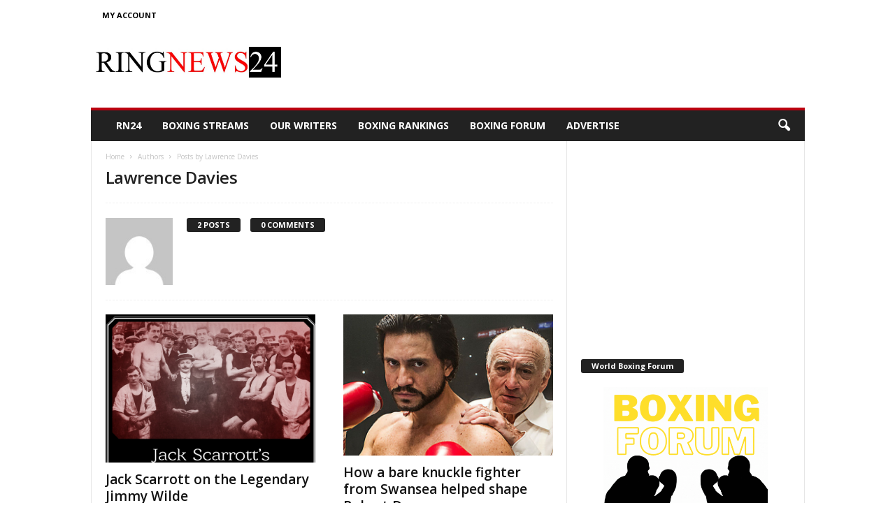

--- FILE ---
content_type: text/html; charset=utf-8
request_url: https://www.google.com/recaptcha/api2/aframe
body_size: 267
content:
<!DOCTYPE HTML><html><head><meta http-equiv="content-type" content="text/html; charset=UTF-8"></head><body><script nonce="5h8hINz2gnkgeHxf030WMQ">/** Anti-fraud and anti-abuse applications only. See google.com/recaptcha */ try{var clients={'sodar':'https://pagead2.googlesyndication.com/pagead/sodar?'};window.addEventListener("message",function(a){try{if(a.source===window.parent){var b=JSON.parse(a.data);var c=clients[b['id']];if(c){var d=document.createElement('img');d.src=c+b['params']+'&rc='+(localStorage.getItem("rc::a")?sessionStorage.getItem("rc::b"):"");window.document.body.appendChild(d);sessionStorage.setItem("rc::e",parseInt(sessionStorage.getItem("rc::e")||0)+1);localStorage.setItem("rc::h",'1768898135004');}}}catch(b){}});window.parent.postMessage("_grecaptcha_ready", "*");}catch(b){}</script></body></html>